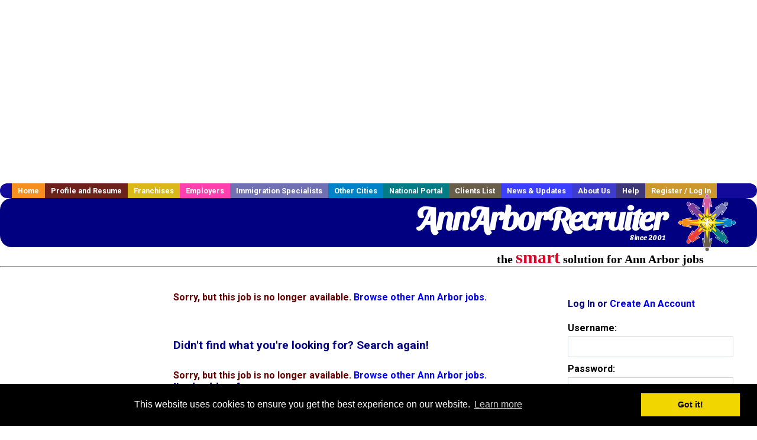

--- FILE ---
content_type: text/html; charset=utf-8
request_url: https://accounts.google.com/o/oauth2/postmessageRelay?parent=https%3A%2F%2Fwww.annarborrecruiter.com&jsh=m%3B%2F_%2Fscs%2Fabc-static%2F_%2Fjs%2Fk%3Dgapi.lb.en.2kN9-TZiXrM.O%2Fd%3D1%2Frs%3DAHpOoo_B4hu0FeWRuWHfxnZ3V0WubwN7Qw%2Fm%3D__features__
body_size: 163
content:
<!DOCTYPE html><html><head><title></title><meta http-equiv="content-type" content="text/html; charset=utf-8"><meta http-equiv="X-UA-Compatible" content="IE=edge"><meta name="viewport" content="width=device-width, initial-scale=1, minimum-scale=1, maximum-scale=1, user-scalable=0"><script src='https://ssl.gstatic.com/accounts/o/2580342461-postmessagerelay.js' nonce="wnabuHqycGbIzXkqAxNgZA"></script></head><body><script type="text/javascript" src="https://apis.google.com/js/rpc:shindig_random.js?onload=init" nonce="wnabuHqycGbIzXkqAxNgZA"></script></body></html>

--- FILE ---
content_type: text/html; charset=utf-8
request_url: https://www.google.com/recaptcha/api2/aframe
body_size: -85
content:
<!DOCTYPE HTML><html><head><meta http-equiv="content-type" content="text/html; charset=UTF-8"></head><body><script nonce="CO3-W_DlM_PGml8q1_9IEQ">/** Anti-fraud and anti-abuse applications only. See google.com/recaptcha */ try{var clients={'sodar':'https://pagead2.googlesyndication.com/pagead/sodar?'};window.addEventListener("message",function(a){try{if(a.source===window.parent){var b=JSON.parse(a.data);var c=clients[b['id']];if(c){var d=document.createElement('img');d.src=c+b['params']+'&rc='+(localStorage.getItem("rc::a")?sessionStorage.getItem("rc::b"):"");window.document.body.appendChild(d);sessionStorage.setItem("rc::e",parseInt(sessionStorage.getItem("rc::e")||0)+1);localStorage.setItem("rc::h",'1768775283095');}}}catch(b){}});window.parent.postMessage("_grecaptcha_ready", "*");}catch(b){}</script></body></html>